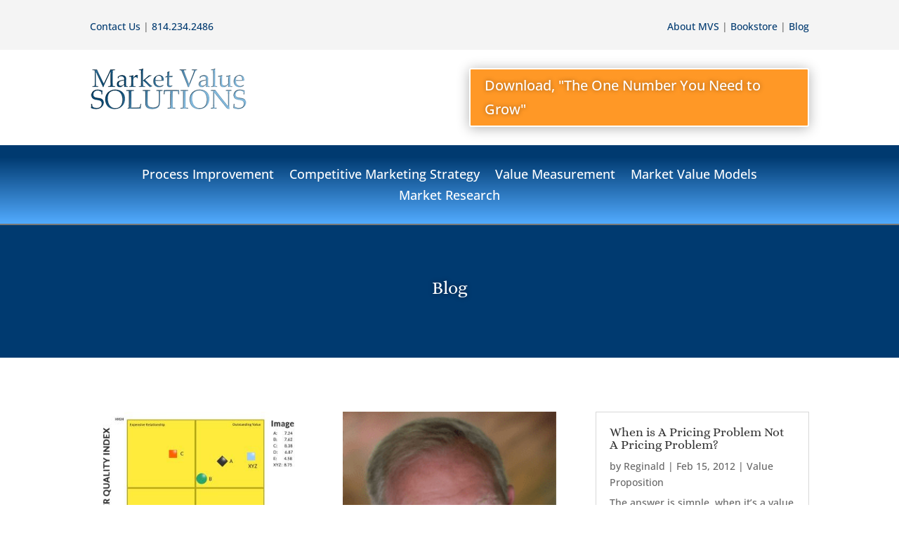

--- FILE ---
content_type: text/css
request_url: https://marketvaluesolutions.com/wp-content/et-cache/global/et-divi-customizer-global.min.css?ver=1764414231
body_size: 11
content:
a{color:#003a70}.nav li ul{border-color:#52abff}#top-menu li.current-menu-ancestor>a,#top-menu li.current-menu-item>a,#top-menu li.current_page_item>a{color:#003a70}#main-footer .footer-widget h4,#main-footer .widget_block h1,#main-footer .widget_block h2,#main-footer .widget_block h3,#main-footer .widget_block h4,#main-footer .widget_block h5,#main-footer .widget_block h6{color:#003a70}.footer-widget li:before{border-color:#b27716}#et-footer-nav .bottom-nav li.current-menu-item a{color:#003a70}@media only screen and (min-width:981px){.et-fixed-header #top-menu li.current-menu-ancestor>a,.et-fixed-header #top-menu li.current-menu-item>a,.et-fixed-header #top-menu li.current_page_item>a{color:#003a70!important}}@media only screen and (min-width:1350px){.et_pb_row{padding:27px 0}.et_pb_section{padding:54px 0}.single.et_pb_pagebuilder_layout.et_full_width_page .et_post_meta_wrapper{padding-top:81px}.et_pb_fullwidth_section{padding:0}}	h1,h2,h3,h4,h5,h6{font-family:'Alice',Georgia,"Times New Roman",serif}body,input,textarea,select{font-family:'Open Sans',Helvetica,Arial,Lucida,sans-serif}#top-menu li li a,ul.sub-menu{width:400px!important}